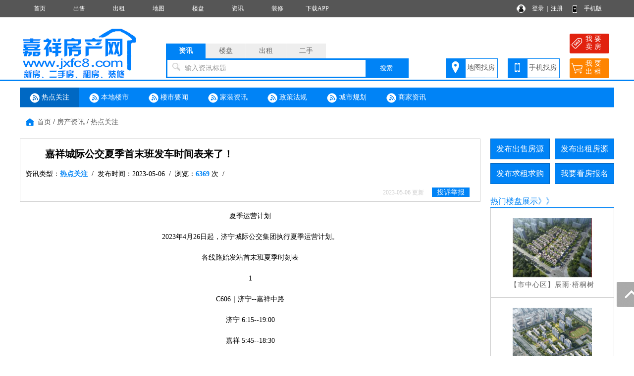

--- FILE ---
content_type: text/html; charset=utf-8
request_url: http://www.jxfc8.com/news/10003741.html
body_size: 8891
content:
<!DOCTYPE html PUBLIC "-//W3C//DTD XHTML 1.0 Transitional//EN" "http://www.w3.org/TR/xhtml1/DTD/xhtml1-transitional.dtd">
<html xmlns="http://www.w3.org/1999/xhtml">
<head>
<meta http-equiv="Content-Type" content="text/html; charset=utf-8" />
<title>嘉祥城际公交夏季首末班发车时间表来了！,嘉祥房产网</title>
<meta name="keywords" content="热点关注,嘉祥城际公交夏季首末班发车时间表来了！,嘉祥房产网">
<meta name="description" content="嘉祥房产网专业致力于嘉祥本地房地产网上交易信息,是集嘉祥房价走势、嘉祥新房楼盘报名、嘉祥二手房信息、嘉祥出租房信息、嘉祥小区大全、嘉祥房产中介名录的专业嘉祥房地产信息网站。">
<script language="javascript"> 
function uaredirect(f){try{if(document.getElementById("bdmark")!=null){return}var b=false;if(arguments[1]){var e=window.location.host;var a=window.location.href;if(isSubdomain(arguments[1],e)==1){f=f+"/#m/"+a;b=true}else{if(isSubdomain(arguments[1],e)==2){f=f+"/#m/"+a;b=true}else{f=a;b=false}}}else{b=true}if(b){var c=window.location.hash;if(!c.match("fromapp")){if((navigator.userAgent.match(/(iPhone|iPod|Android|ios)/i))){location.replace(f)}}}}catch(d){}}function isSubdomain(c,d){this.getdomain=function(f){var e=f.indexOf("://");if(e>0){var h=f.substr(e+3)}else{var h=f}var g=/^www\./;if(g.test(h)){h=h.substr(4)}return h};if(c==d){return 1}else{var c=this.getdomain(c);var b=this.getdomain(d);if(c==b){return 1}else{c=c.replace(".","\\.");var a=new RegExp("\\."+c+"$");if(b.match(a)){return 2}else{return 0}}}};
var location_url = window.location.href; //跳转到首页
var location_host = window.location.host; //www.后面读取部分
var newUrl = 'http://m.jxfc8.com/news/10003741.html';//wap域名+www.后面读取部分
uaredirect(newUrl);
</script>
<link rel="stylesheet" href="/css.css" type="text/css">
<script src="/image/jquery.min.js"></script>
<script src="/yimao.js"></script>
<script src="/image/layer.js"></script>
<style type="text/css">
.newslilx {width:100px;text-align:center;}
.newslibt1 a {color:#FF0000; font-size:16px}
.newslibt0 {width:730px;}
.newslibt1 {width:730px;}
.newslirq {width:100px;text-align:center;}
</style>
</head>
<body>
<div id="top"><ul><li class=topli><a href='/'>首页</a></li>
<li class=topli><a href='/sale/'>出售</a></li>
<li class=topli><a href='/rent/'>出租</a></li>
<li class=topli><a href='/xiaoqumap/'>地图</a></li>
<li class=topli><a href='/house/'>楼盘</a></li>
<li class=topli><a href='/news/'>资讯</a></li>
<li class=topli><a href='/home/'>装修</a></li>
<li class=topli><a href='http://www.jxfc8.com/help/'>下载APP</a></li>
<li class="top_right" style="width:200px;">&nbsp;&nbsp;
<a href="/login_user.html">登录</a>&nbsp;&nbsp;|&nbsp;&nbsp;<a href="/register_personal.html" target="_blank" style="margin-right:40px">注册</a>
<a href="/help/help18.html" target="_blank">手机版</a></li></ul></div>
<div id='yimao3'></div>
<div id='yimao3'></div>
<div id='yimao17'></div>
<div id="yimao">
<ul style="width:20%; float:left; height:100px;position:relative;"><a href="/" style="position:absolute;bottom:0;"><img src="/yimao/logo.gif" width="100%" /></a></ul>
<ul style="width:50%; float:left;height:100px">
<form method="post" action="/searchposttop.php" name="search">
<div class="yimao-search-form">
<div id="search-bd" class="search-bd"><ul><li class="selected">资讯</li><li>楼盘</li><li>出租</li><li>二手</li></ul></div>
<div id="search-hd" class="search-hd">
<div class="search-bg"></div>
<input type="text" id="s1" class="search-input" name="news"><input type="text" id="s2" class="search-input"  name="house"><input type="text" id="s3" class="search-input"  name="rent"><input type="text" id="s4" class="search-input"  name="sale">
<span class="s1 pholder">输入资讯标题</span><span class="s2 pholder">输入楼盘名称</span><span class="s3 pholder">输入小区名称</span><span class="s4 pholder">输入小区名称</span>
<button id="submit" class="btn-search" value="搜索">搜索</button></div>
</div>
</form>
</ul>
<ul class="search-right"><div style="width:360px;overflow: hidden; margin:0px auto 0px auto"><li class="button1" style="background-image:url(/image/top_right_1.gif);"><a href="/xiaoqumap/">地图找房</a></li><li class="button1" style="background-image:url(/image/top_right_2.gif);"><a href="/help/help18.html" target="_blank">手机找房</a></li><li class="button2" style="background-image:url(/image/top_right_3.gif);"><a href="/isalepost.php"><p>我 要</p><p>卖 房</p></a></li><li class="button2" style="background-image:url(/image/top_right_4.gif);"><a href="/irentpost.php"><p>我 要</p><p>出 租</p></a></li></div></ul>
</div>
<div id='yimao3'></div>
<div class="lanse"></div><div id='yimao3'></div>
<div id='yimao1200' >
<div id='content'>
<div class="newsdh"><ul><li  class="newsdhon"><a href="/news/news1.html" ><img src="/image/newsdot.png"/> 热点关注</a></li><li ><a href="/news/news2.html" ><img src="/image/newsdot.png"/> 本地楼市</a></li><li ><a href="/news/news3.html" ><img src="/image/newsdot.png"/> 楼市要闻</a></li><li ><a href="/news/news4.html" ><img src="/image/newsdot.png"/> 家装资讯</a></li><li ><a href="/news/news5.html" ><img src="/image/newsdot.png"/> 政策法规</a></li><li ><a href="/news/news6.html" ><img src="/image/newsdot.png"/> 城市规划</a></li><li><a href="/news/newszx.html" ><img src="/image/newsdot.png"/> 商家资讯</a></li></ul></div><ul class='fydh'><a href="/">首页</a> / <a href="/news/">房产资讯</a> / <a href="/news/news1.html">热点关注</a></ul>
<div id='yimao3'></div>
<div id='contectleft'>
<div class="fytitle">
<ul><li class="lit1">嘉祥城际公交夏季首末班发车时间表来了！</li></ul>
<ul><li class="lit2">资讯类型：<a href="/news/news1.html" target="_blank"><span>热点关注</span></a>&nbsp;&nbsp;/&nbsp;&nbsp;发布时间：2023-05-06&nbsp;&nbsp;/&nbsp;&nbsp;浏览：<span>6369</span> 次&nbsp;&nbsp;/&nbsp;&nbsp;</li></ul>
<ul><li class="lit3"><font style='color:#CCC;font-size:12px;'>2023-05-06 更新</font>&nbsp;&nbsp;&nbsp;&nbsp;<a href="javascript:;" id="tousu"><span>投诉举报</span></a>&nbsp;&nbsp;&nbsp;&nbsp;</li></ul>
</div>
<div id="mainx"><p style="text-align: center;"><span style="text-align: center;">夏季运营计划</span></p><p><br/></p><p style="text-align: center;">2023年4月26日起，济宁城际公交集团执行夏季运营计划。</p><p><br/></p><p style="text-align: center;">各线路始发站首末班夏季时刻表</p><p><br/></p><p style="text-align: center;">1</p><p><br/></p><p style="text-align: center;">C606｜济宁--嘉祥中路</p><p><br/></p><p style="text-align: center;">济宁 6:15--19:00</p><p><br/></p><p style="text-align: center;">嘉祥 5:45--18:30</p><p><br/></p><p style="text-align: center;">2</p><p><br/></p><p style="text-align: center;">C607｜济宁--嘉祥北路</p><p><br/></p><p style="text-align: center;">济宁 6:15--19:00</p><p><br/></p><p style="text-align: center;">嘉祥 5:45--18:30</p><p><br/></p><p style="text-align: center;">3</p><p><br/></p><p style="text-align: center;">C608｜济宁--嘉祥南路</p><p><br/></p><p style="text-align: center;">济宁6:15--19:00</p><p><br/></p><p style="text-align: center;">嘉祥5:45--18:30</p><p><br/></p><p style="text-align: center;">4</p><p><br/></p><p style="text-align: center;">B1｜济宁--曲阜高铁</p><p><br/></p><p style="text-align: center;">济宁 6:00--19:00</p><p><br/></p><p style="text-align: center;">高铁 7:00--22:50</p><p><br/></p><p style="text-align: center;">5</p><p><br/></p><p style="text-align: center;">C601｜济宁--兖州</p><p><br/></p><p style="text-align: center;">济宁 6:15--20:00</p><p><br/></p><p style="text-align: center;">兖州 5:50--19:30</p><p><br/></p><p style="text-align: center;">6</p><p><br/></p><p style="text-align: center;">C6011｜济宁--兖州</p><p><br/></p><p style="text-align: center;">济宁 6:15--20:00</p><p><br/></p><p style="text-align: center;">兖州 5:45--19:30</p><p><br/></p><p style="text-align: center;">7</p><p><br/></p><p style="text-align: center;">C6012｜济宁--兖州</p><p><br/></p><p style="text-align: center;">济宁 6:15--20:00</p><p><br/></p><p style="text-align: center;">兖州 5:45--19:30</p><p><br/></p><p style="text-align: center;">8</p><p><br/></p><p style="text-align: center;">C602｜济宁--邹城中路</p><p><br/></p><p style="text-align: center;">济宁 6:15--19:00</p><p><br/></p><p style="text-align: center;">邹城 6:00--18:30</p><p><br/></p><p style="text-align: center;">9</p><p><br/></p><p style="text-align: center;">C603｜济宁--邹城南路</p><p><br/></p><p style="text-align: center;">济宁 6:15--19:00</p><p><br/></p><p style="text-align: center;">邹城 6:00--18:30</p><p><br/></p><p style="text-align: center;">10</p><p><br/></p><p style="text-align: center;">C605｜济宁--曲阜</p><p><br/></p><p style="text-align: center;">济宁 6:15--19:00</p><p><br/></p><p style="text-align: center;">曲阜 5:50--18:30</p><p><br/></p><p style="text-align: center;">11</p><p><br/></p><p style="text-align: center;">C609｜曲阜--邹城</p><p><br/></p><p style="text-align: center;">曲阜 6:15--18:30</p><p><br/></p><p style="text-align: center;">邹城 6:00--18:30</p><p><br/></p><p style="text-align: center;">12</p><p><br/></p><p style="text-align: center;">C611｜兖州--邹城</p><p><br/></p><p style="text-align: center;">兖州 6:00--18:30</p><p><br/></p><p style="text-align: center;">邹城 6:00--18:30</p><p><br/></p><p style="text-align: center;">13</p><p><br/></p><p style="text-align: center;">C612｜兖州--曲阜</p><p><br/></p><p style="text-align: center;">兖州 6:20--18:30</p><p><br/></p><p style="text-align: center;">曲阜 6:15--18:30</p><p><br/></p><p style="text-align: center;">14</p><p><br/></p><p style="text-align: center;">C617｜济宁--鱼台</p><p><br/></p><p style="text-align: center;">济宁 6:15--19:00</p><p><br/></p><p style="text-align: center;">鱼台 5:45--18:30</p><p><br/></p><p style="text-align: center;">15</p><p><br/></p><p style="text-align: center;">C618｜济宁--金乡</p><p><br/></p><p style="text-align: center;">济宁 6:15--19:00</p><p><br/></p><p style="text-align: center;">金乡 6:00--18:30</p><p><br/></p><p style="text-align: center;">16</p><p><br/></p><p style="text-align: center;">C619｜济宁--汶上</p><p><br/></p><p style="text-align: center;">济宁 6:15--19:00</p><p><br/></p><p style="text-align: center;">汶上 5:50--18:30</p><p><br/></p><p style="text-align: center;">17</p><p><br/></p><p style="text-align: center;">C620｜济宁--泗水</p><p><br/></p><p style="text-align: center;">济宁 6:15--18:00</p><p><br/></p><p style="text-align: center;">泗水 5:40--17:30</p><p><br/></p><p style="text-align: center;">18</p><p><br/></p><p style="text-align: center;">C622｜济宁--梁山</p><p><br/></p><p style="text-align: center;">济宁 6:15--18:00</p><p><br/></p><p style="text-align: center;">梁山 5:50--17:30</p><p><br/></p><p style="text-align: center;">19</p><p><br/></p><p style="text-align: center;">C621A｜济宁--微山</p><p><br/></p><p style="text-align: center;">济宁 6:15--18:00</p><p><br/></p><p style="text-align: center;">微山 5:40--17:30</p><p><br/></p><p style="text-align: center;">20</p><p><br/></p><p style="text-align: center;">C621B｜济宁--两城</p><p><br/></p><p style="text-align: center;">济宁 6:15--19:00</p><p><br/></p><p style="text-align: center;">两城 6:00--18:30</p><p><br/></p><p style="text-align: center;">21</p><p><br/></p><p style="text-align: center;">B2｜济宁北站--鱼台</p><p><br/></p><p style="text-align: center;">济宁 8:25--23:15</p><p><br/></p><p style="text-align: center;">鱼台 5:50--18:00</p><p><br/></p><p style="text-align: center;">22</p><p><br/></p><p style="text-align: center;">B3｜济宁北站--金乡</p><p><br/></p><p style="text-align: center;">济宁 8:00--23:15</p><p><br/></p><p style="text-align: center;">金乡 5:40--18:00</p><p><br/></p><p style="text-align: center;">23</p><p><br/></p><p style="text-align: center;">B5｜济宁北站--梁山</p><p><br/></p><p style="text-align: center;">济宁 8:00--23:15</p><p><br/></p><p style="text-align: center;">梁山 6:00--18:00</p><p><br/></p><p style="text-align: center;">24</p><p><br/></p><p style="text-align: center;">B6｜济宁北站--汶上</p><p><br/></p><p style="text-align: center;">济宁 8:00--23:15</p><p><br/></p><p style="text-align: center;">汶上 5:50--20:00</p><p><br/></p><p style="text-align: center;">25</p><p><br/></p><p style="text-align: center;">B7｜济宁北站--嘉祥</p><p><br/></p><p style="text-align: center;">济宁 8:00--23:15</p><p><br/></p><p style="text-align: center;">嘉祥 6:00--20:00</p><p><br/></p><p style="text-align: center;">26</p><p><br/></p><p style="text-align: center;">B8｜济宁北站--兖州</p><p><br/></p><p style="text-align: center;">济宁 7:50--23:15</p><p><br/></p><p style="text-align: center;">兖州 6:00--21:30</p><p><br/></p><p style="text-align: center;">27</p><p><br/></p><p style="text-align: center;">B9｜济宁东站--邹城</p><p><br/></p><p style="text-align: center;">济宁8:00--20:30</p><p><br/></p><p style="text-align: center;">邹城 6:00--19:00</p><p><br/></p><p style="text-align: center;">28</p><p><br/></p><p style="text-align: center;">J960｜曲阜机场--济宁</p><p><br/></p><p style="text-align: center;">北站 7:30--18:30</p><p><br/></p><p style="text-align: center;">机场 9:00--21:30</p><p><br/></p><p style="text-align: center;">29</p><p><br/></p><p style="text-align: center;">J961｜曲阜机场--济宁</p><p><br/></p><p style="text-align: center;">总站 7:40--20:00</p><p><br/></p><p style="text-align: center;">机场 9:20--22:30</p><p><br/></p><p style="text-align: center;">30</p><p><br/></p><p style="text-align: center;">J962｜曲阜机场--兖州</p><p><br/></p><p style="text-align: center;">兖州 6:40--18:10</p><p><br/></p><p style="text-align: center;">机场 9:20--21:40</p><p><br/></p><p style="text-align: center;">31</p><p><br/></p><p style="text-align: center;">J963｜曲阜机场--曲阜</p><p><br/></p><p style="text-align: center;">曲阜 6:40--18:10</p><p><br/></p><p style="text-align: center;">机场 9:20--21:40</p><p><br/></p><p style="text-align: center;">32</p><p><br/></p><p style="text-align: center;">J965｜曲阜机场--邹城</p><p><br/></p><p style="text-align: center;">邹城 6:30--17:50</p><p><br/></p><p style="text-align: center;">机场 9:30--21:40&nbsp;</p><p><br/></p><p style="text-align: right;">素材来源：济宁城际公交</p><p><br/></p><p style="text-align: center;"><span style="color: rgb(0, 0, 0); font-size: 14px;"><strong><img title="1604132552157539.jpg" alt="1602836679140283.jpg" src="/pics/image/202010/1604132552157539.jpg"/><img title="1604132573141660.gif" alt="1.gif" src="/pics/image/202010/1604132573141660.gif"/></strong></span></p><p style="text-align: center;"><span style="color: rgb(0, 0, 0); font-size: 14px;"><strong>注：本站发布的内容如有侵权您的利益，还望告知我们会第一时间处理！</strong></span></p></div>
<script type="text/javascript">
 $('#tousu').on('click', function(){
    layer.open({
      type: 1,
	  title :'投诉举报',
      area: ['600px', '300px'],
      shadeClose: true, //点击遮罩关闭
      content: $('#tousutip')
    });
  });
</script>

</div>
<div id='contectright'>
<div>
<ul style="height:50px"><li class="btn" style="margin-right:10px;"><a href="/user/salepost.php">发布出售房源</a></li><li class="btn"><a href="/user/rentpost.php">发布出租房源</a></li></ul>
<ul style="height:50px"><li class="btn" style="margin-right:10px;"><a href="/user/need1post.php?lx=mf">发布求租求购</a></li><li class="btn"><a href="/help/help7.html">我要看房报名</a></li></ul><ul><li class="btline">热门楼盘展示》》</li></ul>
<ul><li class="nrclock"><div style='margin:20px 0px'>
<ul style='height:120px; padding:0px 10px; text-align:center'><a href='/house10000153/' target='_blank' title='辰雨·梧桐树'>
<img src="/pics/house/10000153.jpg" style="max-width:160px; max-height:120px"/>
</a></ul>
<ul style='line-height:30px; text-align:center'>【市中心区】<a href='/house10000153/' target='_blank'>辰雨·梧桐树</a></ul>
<ul class='fyge'></ul></div>
<div style='margin:20px 0px'>
<ul style='height:120px; padding:0px 10px; text-align:center'><a href='/house10000159/' target='_blank' title='文苑至善世家'>
<img src="/pics/house/10000159.jpg" style="max-width:160px; max-height:120px"/>
</a></ul>
<ul style='line-height:30px; text-align:center'>【市中心区】<a href='/house10000159/' target='_blank'>文苑至善世家</a></ul>
<ul class='fyge'></ul></div>
<div style='margin:20px 0px'>
<ul style='height:120px; padding:0px 10px; text-align:center'><a href='/house10000149/' target='_blank' title='文苑·圣贤世家（文苑·明德世家）'>
<img src="/pics/house/10000149.jpg" style="max-width:160px; max-height:120px"/>
</a></ul>
<ul style='line-height:30px; text-align:center'>【市中心区】<a href='/house10000149/' target='_blank'>文苑·圣贤世家（文苑·明德世家）</a></ul>
<ul class='fyge'></ul></div>
<div style='margin:20px 0px'>
<ul style='height:120px; padding:0px 10px; text-align:center'><a href='/house10000151/' target='_blank' title='祥炬馨苑'>
<img src="/pics/house/10000151.jpg" style="max-width:160px; max-height:120px"/>
</a></ul>
<ul style='line-height:30px; text-align:center'>【市中心区】<a href='/house10000151/' target='_blank'>祥炬馨苑</a></ul>
</div>
</li></ul>
<ul><li class="btline">推荐出售房源》》</li></ul>
<ul><li class="nrclock"><div style='margin:10px 0px'>
<ul style='float:left; padding:5px 5px'><li class='littlefy1'>· <a href='/sale/10016437.html' target='_blank' title='青特花屿城'>青特花屿城</a></li><li  class='littlefy2'>126.00㎡</li><li class='littlefy3'>57 万</li></ul>
<ul style='float:left; padding:5px 5px'><li class='littlefy1'>· <a href='/sale/10016436.html' target='_blank' title='印刷厂小区'>印刷厂小区</a></li><li  class='littlefy2'>98.36㎡</li><li class='littlefy3'>37 万</li></ul>
<ul style='float:left; padding:5px 5px'><li class='littlefy1'>· <a href='/sale/10016433.html' target='_blank' title='嘉祥麟鑫苑南区'>嘉祥麟鑫苑</a></li><li  class='littlefy2'>138.00㎡</li><li class='littlefy3'>43 万</li></ul>
<ul style='float:left; padding:5px 5px'><li class='littlefy1'>· <a href='/sale/10016435.html' target='_blank' title='嘉祥县祥和社区菜庄李小区'>嘉祥县祥和</a></li><li  class='littlefy2'>107.00㎡</li><li class='littlefy3'>38 万</li></ul>
<ul style='float:left; padding:5px 5px'><li class='littlefy1'>· <a href='/sale/10016434.html' target='_blank' title='祥和社区高庄小区'>祥和社区高</a></li><li  class='littlefy2'>148.00㎡</li><li class='littlefy3'>47 万</li></ul>
<ul style='float:left; padding:5px 5px'><li class='littlefy1'>· <a href='/sale/10016432.html' target='_blank' title='城建·新城雅居'>城建·新城雅</a></li><li  class='littlefy2'>143.00㎡</li><li class='littlefy3'>135 万</li></ul>
<ul style='float:left; padding:5px 5px'><li class='littlefy1'>· <a href='/sale/10016431.html' target='_blank' title='祥炬馨苑'>祥炬馨苑</a></li><li  class='littlefy2'>130.00㎡</li><li class='littlefy3'>面议</li></ul>
<ul style='float:left; padding:5px 5px'><li class='littlefy1'>· <a href='/sale/10016430.html' target='_blank' title='王桥社区'>王桥社区</a></li><li  class='littlefy2'>237.00㎡</li><li class='littlefy3'>49 万</li></ul>
<ul style='float:left; padding:5px 5px'><li class='littlefy1'>· <a href='/sale/10016429.html' target='_blank' title='王桥社区'>王桥社区</a></li><li  class='littlefy2'>237.00㎡</li><li class='littlefy3'>49 万</li></ul>
<ul style='float:left; padding:5px 5px'><li class='littlefy1'>· <a href='/sale/10016428.html' target='_blank' title='王桥社区'>王桥社区</a></li><li  class='littlefy2'>237.00㎡</li><li class='littlefy3'>49 万</li></ul>
<ul style='float:left; padding:5px 5px'><li class='littlefy1'>· <a href='/sale/10016427.html' target='_blank' title='王桥社区'>王桥社区</a></li><li  class='littlefy2'>237.00㎡</li><li class='littlefy3'>49 万</li></ul>
<ul style='float:left; padding:5px 5px'><li class='littlefy1'>· <a href='/sale/10016426.html' target='_blank' title='王桥社区'>王桥社区</a></li><li  class='littlefy2'>237.00㎡</li><li class='littlefy3'>49 万</li></ul>
<ul style='float:left; padding:5px 5px'><li class='littlefy1'>· <a href='/sale/10016425.html' target='_blank' title='粮所小区'>粮所小区</a></li><li  class='littlefy2'>130.00㎡</li><li class='littlefy3'>35 万</li></ul>
<ul style='float:left; padding:5px 5px'><li class='littlefy1'>· <a href='/sale/10016424.html' target='_blank' title='粮所小区'>粮所小区</a></li><li  class='littlefy2'>130.00㎡</li><li class='littlefy3'>35 万</li></ul>
<ul style='float:left; padding:5px 5px'><li class='littlefy1'>· <a href='/sale/10016423.html' target='_blank' title='粮所小区'>粮所小区</a></li><li  class='littlefy2'>130.00㎡</li><li class='littlefy3'>35 万</li></ul>
</div>
</li></ul>
<ul><li class="btline">最新资讯》》</li></ul>
<ul style="margin-bottom:5px"><li class="nrclock"><p style='margin:8px 5px;'>● <a href='/news/10003992.html' target='_blank'>项目总投资约12亿元！济宁野</a></p>
<p style='margin:8px 5px;'>● <a href='/news/10003991.html' target='_blank'>嘉祥一项目规划及建筑设计方</a></p>
<p style='margin:8px 5px;'>● <a href='/news/10003990.html' target='_blank'>嘉祥一新住宅项目获批</a></p>
<p style='margin:8px 5px;'>● <a href='/news/10003989.html' target='_blank'>嘉祥富硒农业种植基地项目</a></p>
<p style='margin:8px 5px;'>● <a href='/news/10003988.html' target='_blank'>嘉祥县三宗住宅用地成功出让</a></p>
<p style='margin:8px 5px;'>● <a href='/news/10003987.html' target='_blank'>嘉祥县属山片区生态修复项目</a></p>
<p style='margin:8px 5px;'>● <a href='/news/10003986.html' target='_blank'>嘉祥港区祥城作业区嘉祥码头</a></p>
<p style='margin:8px 5px;'>● <a href='/news/10003985.html' target='_blank'>济宁市硒谷融合产业链示范项</a></p>
<p style='margin:8px 5px;'>● <a href='/news/10003984.html' target='_blank'>嘉祥十宗土地挂牌出让</a></p>
<p style='margin:8px 5px;'>● <a href='/news/10003983.html' target='_blank'>圣润公馆圣润大厦项目竣工规</a></p>
<p style='margin:8px 5px;'>● <a href='/news/10003982.html' target='_blank'>嘉祥一项目规划及建筑设计方</a></p>
<p style='margin:8px 5px;'>● <a href='/news/10003981.html' target='_blank'>嘉祥县农副产品加工产业园项</a></p>
<p style='margin:8px 5px;'>● <a href='/news/10003980.html' target='_blank'>嘉祥县成功出让五宗商服用地</a></p>
<p style='margin:8px 5px;'>● <a href='/news/10003979.html' target='_blank'>嘉祥县城镇老旧小区更新改造</a></p>
<p style='margin:8px 5px;'>● <a href='/news/10003978.html' target='_blank'>嘉祥县静园雅府项目</a></p>
</li></ul>
</div>
</div>
</div>


</div>
<div id='yimao1200' style="margin-top:10px">
<ul class="warning"><li><img src="/image/warning.png"/> 免责声明:本站所刊载的所有的房源信息、活动信息、资料及图片均由网站用户提供，其真实性、合法性由信息发布人负责，本网站不声明或保证其内容之正确性或可靠性。所有信息请与经纪公司、房产公司、家装公司、业主个人等确认为准！</li></ul>
</div><div id='yimao20'></div>
<div class="lanse"></div><div id='yimao3'></div>
<div id='yimao20'></div>
<div class="yimao1200">
<div style="line-height:30px; margin-bottom:30px"><a href="/help/">帮助说明</a>　｜　<a href="/help/help1.html">法律声明</a>　｜　<a href="/help/help2.html">关于我们</a>　｜　<a href="/help/help3.html">收费标准</a>　｜　<a href="/help/help9.html">联系我们</a>　｜　<a href="/help/help20.html">留言咨询</a></div>
</div>
<div id="yimao">
<div id="botleft">
<div style="height:35px;">嘉祥房产网 www.jxfc8.com  Copyright 2014-2020 嘉祥房产网 版权所有</div>
<div style="height:35px;">嘉祥房产网运营中心：山东省嘉祥县   嘉祥购房QQ群：364259691</div>
<div style="height:35px;" class='bot3'>网站客服QQ：<a href=tencent://message/?uin=2726242989&Site=QQ&Menu=yes>2726242989</a> 违法不良信息举报电话：0537-6229376 举报邮箱：ytzwgk@ji.shandong.cn</div>
<div style="height:35px;"><a href="http://www.beian.miit.gov.cn/" target="_blank">浙ICP备2020018941号</a></div>
</div>
<div id="botright">
<img src="/pub/1056er1.gif" width="150" height="150" />
<img src="/pub/1056er2.gif" width="150" height="150" />
<img src="/pub/1056er3.gif" width="150" height="150" />
<img src="/pub/1056er4.gif" width="150" height="150" />
</div>
</div>
<div class="yimao1200" style="text-align:center"><script>
var _hmt = _hmt || [];
(function() {
  var hm = document.createElement("script");
  hm.src = "https://hm.baidu.com/hm.js?5517430da58b96782e5d80f9da60a826";
  var s = document.getElementsByTagName("script")[0]; 
  s.parentNode.insertBefore(hm, s);
})();
</script>
</div>
<div class="guide">
<div class="guide-wrap">
<a href="javascript:window.scrollTo(0,0)" class="top" title="回顶部"><span>回顶部</span></a>
</div>
</div>
<script>(function(){var bp=document.createElement('script');var curProtocol=window.location.protocol.split(':')[0];if(curProtocol === 'https'){bp.src = 'https://zz.bdstatic.com/linksubmit/push.js';}else{bp.src = 'http://push.zhanzhang.baidu.com/push.js';}var s=document.getElementsByTagName("script")[0];s.parentNode.insertBefore(bp,s);})();</script></body>
<div id="tousutip">
<form method="post" action="/guestsave.php" name="tousu">
<input type="hidden" name="YYH" value="0">
<input type="hidden" name="YLX" value="系统">
<input type="hidden" name="YWZ" value="news/10003741.html">
<input type="hidden" name="YWJ" value="news">
<input type="hidden" name="YBH" value="10003741">
<ul><li class="lia">投诉类型：</li><li class="lib"><select name="YNR" style="width:200px" class="inputa"><option>房源信息无效</option><option>中介冒充个人</option><option>房源已经成交</option><option>资讯信息有误</option><option>其他原因删除</option></select>&nbsp;</li></ul>
<ul><li class="lia">投诉内容：</li><li class="lib"><input class="inputa" type="text" name="YNR1" style="width:400px" maxlength="200"> 选填</li></ul>
<ul><li class="lia">您的姓名：</li><li class="lib"><input class="inputa" type="text" name="YXM7149" style="width:200px" maxlength="10"> <font color="#FF0000">*</font></li></ul>
<ul><li class="lia">联系手机：</li><li class="lib"><input class="inputa" type="text" name="YSJ3306" style="width:200px" maxlength="11"  onkeyup="this.value=this.value.replace(/\D/g,'')"> <font color="#FF0000">*</font></li></ul>
<ul><li class="lia">验 证 码：</li><li class="lib"><input type="text" id="YIM" name="YIM" style="width:80px;height:22px" maxlength="5"> <img  title="点击刷新" alt="验证码" src="/captcha.php" align="absbottom" onClick="this.src='/captcha.php?id='+Math.random();" style="cursor:pointer;"></img></li></ul>
<ul><li class="lia">确认提交：</li><li class="lib"><input class="inputa" style="padding:5px 10px; border:0px; background:url(/image/fytitle.png); color:#FFFFFF; cursor:pointer" type="submit" name="Submit" value="确认提交" onClick="return chk();"></li></ul>
</form>
</div></html>
